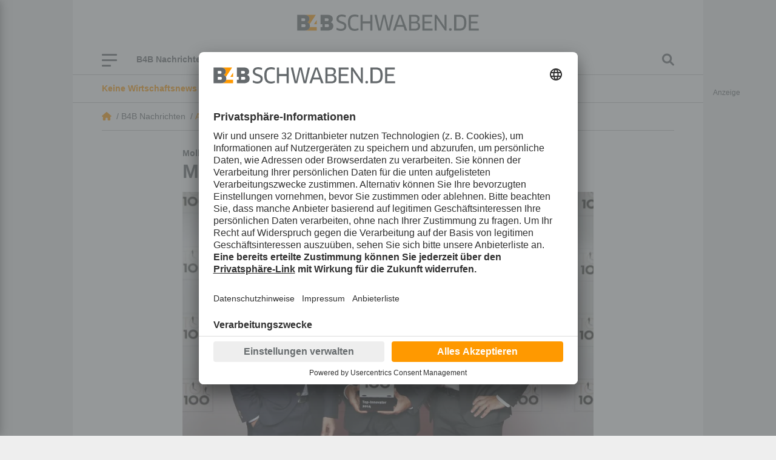

--- FILE ---
content_type: text/html; charset=utf-8
request_url: https://www.b4bschwaben.de/b4b-nachrichten/augsburg_artikel,-molkerei-gropper-ist-top-innovator-_arid,138122.html
body_size: 25627
content:
<!DOCTYPE html><html id="nach-oben" lang="de"><head><title>Molkerei Gropper ist Top Innovator - b4bschwaben.de</title><link href="https://www.b4bschwaben.de/b4b-nachrichten/augsburg_artikel,-molkerei-gropper-ist-top-innovator-_arid,138122.html" rel="canonical"><meta encoding="text/html; charset=utf-8" http-equiv="Content-Type"><meta content="width=device-width, initial-scale=1" name="viewport"><meta content="no-cache" name="pragma"><meta content="no-store, no-cache, must-revalidate, post-check=0, pre-check=0, proxy-revalidate" name="cache-control"><meta content="redFACT7 CMS, powered by www.newsfactory.de" name="generator"><meta content="#ff9900" name="theme-color"><meta content="width=device-width,minimum-scale=1" name="viewport"><meta content="&amp;lt;p&amp;gt;Der Handelsmarkenspezialist Gropper erh&amp;auml;lt f&amp;uuml;r herausragende innovative Leistungen erneut das G&amp;uuml;tesiegel &amp;quot;Top 100&amp;quot; und z&amp;auml;hlt damit zu den Top-Innovatoren des deutschen Mittelstands. Bereits 2012 wurde die Molkerei f&amp;uuml;r ihren Ideenreichtum geehrt, nun hat das Unternehmen bewiesen, dass man sich im bayerischen Bissingen nicht auf seinen Lorbeeren ausruht.&amp;nbsp;&amp;lt;/p&amp;gt;" name="description"><meta content="" name="news_keywords"><meta content="" name="keywords"><meta content="&amp;lt;p&amp;gt;Der Handelsmarkenspezialist Gropper erh&amp;auml;lt f&amp;uuml;r herausragende innovative Leistungen erneut das G&amp;uuml;tesiegel &amp;quot;Top 100&amp;quot; und z&amp;auml;hlt damit zu den Top-Innovatoren des deutschen Mittelstands. Bereits 2012 wurde die Molkerei f&amp;uuml;r ihren Ideenreichtum geehrt, nun hat das Unternehmen bewiesen, dass man sich im bayerischen Bissingen nicht auf seinen Lorbeeren ausruht.&amp;nbsp;&amp;lt;/p&amp;gt;" name="og:description"><meta content="Molkerei Gropper ist Top Innovator - b4bschwaben.de" name="og:title"><meta content="B4B Schwaben" name="og:site_name"><meta content="https://www.b4bschwaben.de/b4b-nachrichten/augsburg_artikel,-molkerei-gropper-ist-top-innovator-_arid,138122.html" name="og:url"><meta content="https://www.b4bschwaben.de/cms_media/module_img/346/173128_1_opengraph_mirco-bastiani-top-100-mentor-ranga-yogeshwar-und-christian-oppitz-bei-der-top-100-verleihung-in-essen-foto-molkerei-gropper.png" name="og:image"><meta content="summary" name="twitter:card"><meta content="@b4bschwaben" name="twitter:site"><meta content="Molkerei Gropper ist Top Innovator - b4bschwaben.de" name="twitter:title"><meta content="&amp;lt;p&amp;gt;Der Handelsmarkenspezialist Gropper erh&amp;auml;lt f&amp;uuml;r herausragende innovative Leistungen erneut das G&amp;uuml;tesiegel &amp;quot;Top 100&amp;quot; und z&amp;auml;hlt damit zu den Top-Innovatoren des deutschen Mittelstands. Bereits 2012 wurde die Molkerei f&amp;uuml;r ihren Ideenreichtum geehrt, nun hat das Unternehmen bewiesen, dass man sich im bayerischen Bissingen nicht auf seinen Lorbeeren ausruht.&amp;nbsp;&amp;lt;/p&amp;gt;" name="twitter:description"><meta content="https://www.b4bschwaben.de/b4b-nachrichten/augsburg_artikel,-molkerei-gropper-ist-top-innovator-_arid,138122.html" name="twitter:url"><meta content="https://www.b4bschwaben.de/cms_media/module_img/346/173128_1_opengraph_mirco-bastiani-top-100-mentor-ranga-yogeshwar-und-christian-oppitz-bei-der-top-100-verleihung-in-essen-foto-molkerei-gropper.png" name="twitter:image"><link href="/pu_b4b_22/build/style.5e61ba18.css" rel="stylesheet"><script defer src="/pu_b4b_22/build/app.345439e5.js"></script><link href="//app.usercentrics.eu" rel="preconnect"><link href="//api.usercentrics.eu" rel="preconnect"><link as="script" href="//app.usercentrics.eu/browser-ui/latest/loader.js" rel="preload"><link href="//privacy-proxy.usercentrics.eu" rel="preconnect"><link as="script" href="//privacy-proxy.usercentrics.eu/latest/uc-block.bundle.js" rel="preload"><script async data-settings-id="VE-ZFwAM2" id="usercentrics-cmp" src="https://app.usercentrics.eu/browser-ui/latest/loader.js"></script><meta data-privacy-proxy-server="https://privacy-proxy-server.usercentrics.eu"><script src="https://privacy-proxy.usercentrics.eu/latest/uc-block.bundle.js"></script><script data-usercentrics="Matomo" type="text/plain">//deactivate blocking for Matomo self-hosted since usercentrics falsely registers the Matomo-script as that.
 uc.deactivateBlocking([
 'u6fxocwTs' //Matomo (self-hosted)
 ]);

 var _paq = window._paq = window._paq || [];
 /* tracker methods like "setCustomDimension" should be called before "trackPageView" */
 _paq.push(['trackPageView']);
 _paq.push(['enableLinkTracking']);
 (function() {
 var u="https://vmm.matomo.cloud/";
 _paq.push(['setTrackerUrl', u+'matomo.php']);
 _paq.push(['setSiteId', '3']);
 var d=document, g=d.createElement('script'), s=d.getElementsByTagName('script')[0];
 g.async=true; g.src='//cdn.matomo.cloud/vmm.matomo.cloud/matomo.js'; s.parentNode.insertBefore(g,s);
 })();</script><script data-usercentrics="Matomo" type="text/plain">var _mtm = window._mtm = window._mtm || [];
 _mtm.push({'mtm.startTime': (new Date().getTime()), 'event': 'mtm.Start'});
 var d=document, g=d.createElement('script'), s=d.getElementsByTagName('script')[0];
 g.async=true; g.src='https://cdn.matomo.cloud/lehremachtkarriere.matomo.cloud/container_IvuBopgW.js'; s.parentNode.insertBefore(g,s);</script><link as="script" href="//data-7b705d0b93.b4bschwaben.de/iomm/latest/manager/base/es6/bundle.js" id="IOMmBundle" rel="preload"><link as="script" href="//data-7b705d0b93.b4bschwaben.de/iomm/latest/bootstrap/loader.js" rel="preload"><script src="//data-7b705d0b93.b4bschwaben.de/iomm/latest/bootstrap/loader.js"></script><script>window._vmm_pageSettings = window._vmm_pageSettings || {
 typekit: {
 tag: false,
 kitId: 'xhu5srq',
 scriptTimeout: 3000,
 }
 }

 function addAdobeTypekitTag(kitId, scriptTimeout, callback) {
 const tagScript = document.createElement('script');
 tagScript.src = "https://use.typekit.net/" + kitId + ".js";
 tagScript.type = "text/javascript";
 tagScript.async = true;
 var completeFlag = false;
 var htmlTag = document.documentElement;
 var timeout = setTimeout(function() {
 htmlTag.className = htmlTag.className.replace(/\bwf-loading\b/g, "") + " wf-inactive";
 }, scriptTimeout);
 tagScript.onload = tagScript.onreadystatechange = function() {
 var s = this.readyState;
 if(!completeFlag && (s === undefined || s === "complete" || s === "loaded")) {
 clearTimeout(timeout);
 completeFlag = true;
 callback();
 }
 };
 htmlTag.className += " wf-loading";
 document.head.appendChild(tagScript);
 }</script><script data-usercentrics="Adobe Typekit" type="text/plain">if(!window._vmm_pageSettings.typekit.tag) {
 addAdobeTypekitTag(
 window._vmm_pageSettings.typekit.kitId,
 window._vmm_pageSettings.typekit.scriptTimeout,
 function() {
 try {
 Typekit.load({
 kitId: window._vmm_pageSettings.typekit.kitId,
 scriptTimeout: window._vmm_pageSettings.typekit.scriptTimeout,
 async: true
 })
 } catch (e) {}
 });
 window._vmm_pageSettings.typekit.tag = true;
 }</script><link href="/manifest.json" rel="manifest"><meta content="yes" name="mobile-web-app-capable"><meta content="yes" name="apple-mobile-web-app-capable"><link href="/pu_b4b_22/images/B4B_App_Icon_192x192.png" rel="apple-touch-icon"><script>if ('serviceWorker' in navigator) {
 navigator.serviceWorker.register('/service-worker.js');
 }</script><script>const FORCETWOCLICK = false;
 const NFYEMBED = {
 'publicationFolderName': 'pu_b4b_22',
 'publicationId': 103,
 'facebookAppId': '582038249550789'
 };</script><script async src="/cms_minify/103/javascript/javascript_1759994802.js"></script><script data-usercentrics="Google Ad Manager" type="text/plain">/* */
    var _sCDN = document.createElement('script');
    _sCDN.setAttribute('src', 'https://cdn.stroeerdigitalgroup.de/metatag/live/OMS_augsburger_allgemeine/metaTag.min.js');
    _sCDN.setAttribute('async', 'async');
    _sCDN.addEventListener('load', function() {
     var _s = document.createElement('script');
     _s.setAttribute('src', 'https://cdn.stroeerdigitalgroup.de/metatag/live/OMS_augsburger_allgemeine/metaTag.min.js');
     _s.setAttribute('async', 'async');
     _s.addEventListener('load', function() {
      var xhr = new XMLHttpRequest();
      xhr.open("GET", "/pu_all/ajax/pkg-ads-stroeer.php", true);
      xhr.onload = function (e) {
       if (typeof(xhr.responseText) != "undefined" && xhr.responseText != "") {
        var stroeerXHR = JSON.parse(xhr.responseText);

        SDG.Publisher.addKeyValue('pagetype', '');
        SDG.Publisher.addKeyValue('usersegment', '');
        SDG.Publisher.addKeyValue('gallery', 'false');
        SDG.Publisher.addKeyValue('login-status', stroeerXHR.isLoggedIn);

        SDG.Publisher.setZone('b4b_homepage');

        SDG.Publisher.registerSlot('banner', 'oms_gpt_banner').load();SDG.Publisher.registerSlot('billboard2', 'oms_gpt_billboard2').load();SDG.Publisher.registerSlot('rectangle', 'oms_gpt_rectangle').load();SDG.Publisher.registerSlot('rectangle2', 'oms_gpt_rectangle2').load();SDG.Publisher.registerSlot('rectangle3', 'oms_gpt_rectangle3').load();SDG.Publisher.registerSlot('rectangle4', 'oms_gpt_rectangle4').load();SDG.Publisher.registerSlot('rectangle5', 'oms_gpt_rectangle5').load();SDG.Publisher.registerSlot('sky', 'oms_gpt_sky').load();SDG.Publisher.registerSlot('topmobile', 'oms_gpt_topmobile').load();SDG.Publisher.registerSlot('topmobile2', 'oms_gpt_topmobile2').load();SDG.Publisher.registerSlot('topmobile3', 'oms_gpt_topmobile3').load();SDG.Publisher.registerSlot('topmobile4', 'oms_gpt_topmobile4').load();SDG.Publisher.registerSlot('topmobile6', 'oms_gpt_topmobile6').load();SDG.Publisher.registerSlot('topmobile7', 'oms_gpt_topmobile7').load();SDG.Publisher.registerSlot('topmobile8', 'oms_gpt_topmobile8').load();SDG.Publisher.registerSlot('stickyfooter', 'oms_gpt_stickyfooter').load();

        SDG.Publisher.finalizeSlots();
       }
      };
      xhr.send();
     });
     document.head.appendChild(_s);
    });
    document.head.appendChild(_sCDN);
   /* */</script>
<body><div class="container d-none nfy-pwa p-3"><div class="align-items-center gx-3 row"><div class="col-1 text-center"><i class="fa-solid fa-x"></i></div><div class="col-2 text-center"><img alt="B4B Schwaben" class="img-fluid" src="/pu_b4b_22/images/B4B_Teilen.gif"></div><div class="col-9 col-md-9"><p class="m-0"><span class="nfy-pwa-title"><strong>Holen Sie sich B4BSCHWABEN.de auf Ihr Smartphone.</strong></span><br> Klicken Sie auf das Symbol zum <strong>&bdquo;Teilen&rdquo;</strong> in der Toolbar von Safari. Finden Sie die Option <strong>&bdquo;Zum Home-Bildschirm&rdquo;</strong>. Mit einem Klick auf <strong>&bdquo;Hinzufügen&rdquo;</strong> ist die Installation abgeschlossen! Schon ist die Website als App auf Ihrem iOS-Gerät installiert. </div></div></div><script data-usercentrics="Infonline / anonymes zensusverfahren" type="text/plain">/*<![CDATA[*/
 let viewportWidth = window.innerWidth || document.documentElement.clientWidth
 let siteIdentifier = (viewportWidth < 560) ? 'mobb4bwi' : 'b4bwirt';

 IOMm('configure', { st: siteIdentifier, dn: 'data-7b705d0b93.b4bschwaben.de', mh:5 });
 IOMm('pageview', { cp: 'b4bnachrichten' });
 /*]]>*/</script><div id="nfy-head"><div class="d-none d-print-block justify-content-center pt-3"><img class="col-12" height="27" src="/pu_b4b_22/build/images/B4BSCHWABEN_DE_rgb.svg" width="300"></div><div id="nfy-menu-header"><div class="container p-0 position-relative"><div class="d-lg-flex d-none justify-content-center p-4"><a href="/"><img alt="B4B Schwaben" class="col-12" height="27" src="/pu_b4b_22/build/images/B4BSCHWABEN_DE_rgb.svg" width="300"></a></div><div class="container d-flex nfy-header-bars p-0"><div class="d-flex nfy-header-bars-inner p-3 px-lg-5 py-lg-0"><div class="align-items-center d-flex justify-content-start"><div class="d-flex flex-wrap position-relative" id="nfy-toggle-navi"><span class="nfy-b4b-burger-item">&nbsp;</span><span class="nfy-b4b-burger-item">&nbsp;</span><span class="nfy-b4b-burger-item">&nbsp;</span></div><aside class="d-lg-flex d-none"><div class="d-lg-flex d-none nfy-short-menu"><div class="nfy-short-menu-item"><a data-controller="nfy-toggle" data-nfy-toggle-element-id-value="#nfyShortMenuDropdown1152" data-nfy-toggle-toggle-class-value="d-none">B4B Nachrichten <span class="fa-angle-down fa-solid"></span></a><ul class="d-none nfy-short-menu-dropdown px-0 py-3" id="nfyShortMenuDropdown1152"><li class="nfy-short-menu-dropdown-item"><a class="px-4 py-2" href="/b4b-nachrichten/augsburg.html">Augsburg</a>
<li class="nfy-short-menu-dropdown-item"><a class="px-4 py-2" href="/b4b-nachrichten/aichach-friedberg.html">Aichach-Friedberg</a>
<li class="nfy-short-menu-dropdown-item"><a class="px-4 py-2" href="/b4b-nachrichten/donau-ries.html">Donau-Ries</a>
<li class="nfy-short-menu-dropdown-item"><a class="px-4 py-2" href="/b4b-nachrichten/dillingen.html">Dillingen</a>
<li class="nfy-short-menu-dropdown-item"><a class="px-4 py-2" href="/b4b-nachrichten/guenzburg.html">Günzburg</a>
<li class="nfy-short-menu-dropdown-item"><a class="px-4 py-2" href="/b4b-nachrichten/kaufbeuren-ostallgaeu.html">Kaufbeuren / Ostallgäu</a>
<li class="nfy-short-menu-dropdown-item"><a class="px-4 py-2" href="/b4b-nachrichten/kempten-oberallgaeu.html">Kempten / Oberallgäu</a>
<li class="nfy-short-menu-dropdown-item"><a class="px-4 py-2" href="/b4b-nachrichten/lindau-bodenseeregion.html">Lindau / Bodenseeregion</a>
<li class="nfy-short-menu-dropdown-item"><a class="px-4 py-2" href="/b4b-nachrichten/memmingen-unterallgaeu.html">Memmingen / Unterallgäu</a>
<li class="nfy-short-menu-dropdown-item"><a class="px-4 py-2" href="/b4b-nachrichten/ulm-neu-ulm.html">Neu-Ulm / Ulm</a>
</ul></div>
<div class="nfy-short-menu-item"><a href="/service/branchenbuch.html">Branchenbuch</a></div>
<div class="nfy-short-menu-item"><a href="/themen/beraterpool.html">Beraterpool</a></div>
<div class="nfy-short-menu-item"><a href="/themen/b4bpodcast.html">B4B Podcast</a></div>
<div class="nfy-short-menu-item"><a href="/themen/exklusiv.html">Exklusiv</a></div>
<div class="nfy-short-menu-item"><a href="/service/newsletter.html">Newsletter</a></div>
</div><div class="d-flex d-lg-none nfy-short-menu px-3 py-2"><div class="nfy-short-menu-item"><a data-controller="nfy-toggle" data-nfy-toggle-element-id-value="#nfyShortMenuDropdown1152" data-nfy-toggle-toggle-class-value="d-none">B4B Nachrichten <span class="fa-angle-down fa-solid"></span></a><ul class="d-none nfy-short-menu-dropdown px-0 py-3" id="nfyShortMenuDropdown1152"><li class="nfy-short-menu-dropdown-item"><a class="px-4 py-2" href="/b4b-nachrichten/augsburg.html">Augsburg</a>
<li class="nfy-short-menu-dropdown-item"><a class="px-4 py-2" href="/b4b-nachrichten/aichach-friedberg.html">Aichach-Friedberg</a>
<li class="nfy-short-menu-dropdown-item"><a class="px-4 py-2" href="/b4b-nachrichten/donau-ries.html">Donau-Ries</a>
<li class="nfy-short-menu-dropdown-item"><a class="px-4 py-2" href="/b4b-nachrichten/dillingen.html">Dillingen</a>
<li class="nfy-short-menu-dropdown-item"><a class="px-4 py-2" href="/b4b-nachrichten/guenzburg.html">Günzburg</a>
<li class="nfy-short-menu-dropdown-item"><a class="px-4 py-2" href="/b4b-nachrichten/kaufbeuren-ostallgaeu.html">Kaufbeuren / Ostallgäu</a>
<li class="nfy-short-menu-dropdown-item"><a class="px-4 py-2" href="/b4b-nachrichten/kempten-oberallgaeu.html">Kempten / Oberallgäu</a>
<li class="nfy-short-menu-dropdown-item"><a class="px-4 py-2" href="/b4b-nachrichten/lindau-bodenseeregion.html">Lindau / Bodenseeregion</a>
<li class="nfy-short-menu-dropdown-item"><a class="px-4 py-2" href="/b4b-nachrichten/memmingen-unterallgaeu.html">Memmingen / Unterallgäu</a>
<li class="nfy-short-menu-dropdown-item"><a class="px-4 py-2" href="/b4b-nachrichten/ulm-neu-ulm.html">Neu-Ulm / Ulm</a>
</ul></div>
<div class="nfy-short-menu-item"><a href="/service/branchenbuch.html">Branchenbuch</a></div>
<div class="nfy-short-menu-item"><a href="/themen/beraterpool.html">Beraterpool</a></div>
<div class="nfy-short-menu-item"><a href="/themen/b4bpodcast.html">B4B Podcast</a></div>
<div class="nfy-short-menu-item"><a href="/themen/exklusiv.html">Exklusiv</a></div>
<div class="nfy-short-menu-item"><a href="/service/newsletter.html">Newsletter</a></div>
</div>
</aside></div><a class="d-inline d-lg-none nfy-navi-b4b-logo" href="/"><img height="27" src="/pu_b4b_22/build/images/B4BSCHWABEN_DE_rgb.svg" width="300"></a><div class="align-items-center d-flex nfy-search"><i class="fa-magnifying-glass fas" data-controller="nfy-toggle" data-nfy-toggle-element-id-value="#nfyNaviSearch"></i></div></div><aside class="d-lg-none"><div class="d-lg-flex d-none nfy-short-menu"><div class="nfy-short-menu-item"><a data-controller="nfy-toggle" data-nfy-toggle-element-id-value="#nfyShortMenuDropdown1152" data-nfy-toggle-toggle-class-value="d-none">B4B Nachrichten <span class="fa-angle-down fa-solid"></span></a><ul class="d-none nfy-short-menu-dropdown px-0 py-3" id="nfyShortMenuDropdown1152"><li class="nfy-short-menu-dropdown-item"><a class="px-4 py-2" href="/b4b-nachrichten/augsburg.html">Augsburg</a>
<li class="nfy-short-menu-dropdown-item"><a class="px-4 py-2" href="/b4b-nachrichten/aichach-friedberg.html">Aichach-Friedberg</a>
<li class="nfy-short-menu-dropdown-item"><a class="px-4 py-2" href="/b4b-nachrichten/donau-ries.html">Donau-Ries</a>
<li class="nfy-short-menu-dropdown-item"><a class="px-4 py-2" href="/b4b-nachrichten/dillingen.html">Dillingen</a>
<li class="nfy-short-menu-dropdown-item"><a class="px-4 py-2" href="/b4b-nachrichten/guenzburg.html">Günzburg</a>
<li class="nfy-short-menu-dropdown-item"><a class="px-4 py-2" href="/b4b-nachrichten/kaufbeuren-ostallgaeu.html">Kaufbeuren / Ostallgäu</a>
<li class="nfy-short-menu-dropdown-item"><a class="px-4 py-2" href="/b4b-nachrichten/kempten-oberallgaeu.html">Kempten / Oberallgäu</a>
<li class="nfy-short-menu-dropdown-item"><a class="px-4 py-2" href="/b4b-nachrichten/lindau-bodenseeregion.html">Lindau / Bodenseeregion</a>
<li class="nfy-short-menu-dropdown-item"><a class="px-4 py-2" href="/b4b-nachrichten/memmingen-unterallgaeu.html">Memmingen / Unterallgäu</a>
<li class="nfy-short-menu-dropdown-item"><a class="px-4 py-2" href="/b4b-nachrichten/ulm-neu-ulm.html">Neu-Ulm / Ulm</a>
</ul></div>
<div class="nfy-short-menu-item"><a href="/service/branchenbuch.html">Branchenbuch</a></div>
<div class="nfy-short-menu-item"><a href="/themen/beraterpool.html">Beraterpool</a></div>
<div class="nfy-short-menu-item"><a href="/themen/b4bpodcast.html">B4B Podcast</a></div>
<div class="nfy-short-menu-item"><a href="/themen/exklusiv.html">Exklusiv</a></div>
<div class="nfy-short-menu-item"><a href="/service/newsletter.html">Newsletter</a></div>
</div><div class="d-flex d-lg-none nfy-short-menu px-3 py-2"><div class="nfy-short-menu-item"><a data-controller="nfy-toggle" data-nfy-toggle-element-id-value="#nfyShortMenuDropdown1152" data-nfy-toggle-toggle-class-value="d-none">B4B Nachrichten <span class="fa-angle-down fa-solid"></span></a><ul class="d-none nfy-short-menu-dropdown px-0 py-3" id="nfyShortMenuDropdown1152"><li class="nfy-short-menu-dropdown-item"><a class="px-4 py-2" href="/b4b-nachrichten/augsburg.html">Augsburg</a>
<li class="nfy-short-menu-dropdown-item"><a class="px-4 py-2" href="/b4b-nachrichten/aichach-friedberg.html">Aichach-Friedberg</a>
<li class="nfy-short-menu-dropdown-item"><a class="px-4 py-2" href="/b4b-nachrichten/donau-ries.html">Donau-Ries</a>
<li class="nfy-short-menu-dropdown-item"><a class="px-4 py-2" href="/b4b-nachrichten/dillingen.html">Dillingen</a>
<li class="nfy-short-menu-dropdown-item"><a class="px-4 py-2" href="/b4b-nachrichten/guenzburg.html">Günzburg</a>
<li class="nfy-short-menu-dropdown-item"><a class="px-4 py-2" href="/b4b-nachrichten/kaufbeuren-ostallgaeu.html">Kaufbeuren / Ostallgäu</a>
<li class="nfy-short-menu-dropdown-item"><a class="px-4 py-2" href="/b4b-nachrichten/kempten-oberallgaeu.html">Kempten / Oberallgäu</a>
<li class="nfy-short-menu-dropdown-item"><a class="px-4 py-2" href="/b4b-nachrichten/lindau-bodenseeregion.html">Lindau / Bodenseeregion</a>
<li class="nfy-short-menu-dropdown-item"><a class="px-4 py-2" href="/b4b-nachrichten/memmingen-unterallgaeu.html">Memmingen / Unterallgäu</a>
<li class="nfy-short-menu-dropdown-item"><a class="px-4 py-2" href="/b4b-nachrichten/ulm-neu-ulm.html">Neu-Ulm / Ulm</a>
</ul></div>
<div class="nfy-short-menu-item"><a href="/service/branchenbuch.html">Branchenbuch</a></div>
<div class="nfy-short-menu-item"><a href="/themen/beraterpool.html">Beraterpool</a></div>
<div class="nfy-short-menu-item"><a href="/themen/b4bpodcast.html">B4B Podcast</a></div>
<div class="nfy-short-menu-item"><a href="/themen/exklusiv.html">Exklusiv</a></div>
<div class="nfy-short-menu-item"><a href="/service/newsletter.html">Newsletter</a></div>
</div>
</aside><nav id="nfy-main-menu"><ul aria-labelledby="main-menu"><li class="d-none d-sm-flex" id="nfy-close-menu"><a class="mm-listitem__text" id="nfy-close-menu">Menü schließen</a><a class="mm-btn mm-btn_next mm-listitem__btn"><span class="mm-sronly">Menü schließen</span></a><li><a>B4B Nachrichten</a><ul><li><a href="/b4b-nachrichten/augsburg.html">Augsburg</a><li><a href="/b4b-nachrichten/aichach-friedberg.html">Aichach-Friedberg</a><li><a href="/b4b-nachrichten/donau-ries.html">Donau-Ries</a><li><a href="/b4b-nachrichten/dillingen.html">Dillingen</a><li><a href="/b4b-nachrichten/guenzburg.html">Günzburg</a><li><a href="/b4b-nachrichten/kaufbeuren-ostallgaeu.html">Kaufbeuren / Ostallgäu</a><li><a href="/b4b-nachrichten/kempten-oberallgaeu.html">Kempten / Oberallgäu</a><li><a href="/b4b-nachrichten/lindau-bodenseeregion.html">Lindau / Bodenseeregion</a><li><a href="/b4b-nachrichten/memmingen-unterallgaeu.html">Memmingen / Unterallgäu</a><li><a href="/b4b-nachrichten/ulm-neu-ulm.html">Neu-Ulm / Ulm</a></ul><li><a>Themen</a><ul><li><a href="/themen/exklusiv.html">Exklusiv</a><li><a href="/themen/top-firmen.html">TOPFIRMEN</a><li><a href="/themen/b4bpodcast.html">B4B Podcast</a><li><a href="/themen/nachhaltigkeit.html">Nachhaltigkeit</a><li><a href="/themen/beraterpool.html">Beraterpool</a><li><a href="/themen/101-koepfe.html">101 Köpfe</a></ul><li><a href="/b4btv.html">B4B TV</a><li><a href="/bilder.html">Bilder</a><li><a>Service</a><ul><li><a href="/service/branchenbuch.html">Branchenbuch</a><li><a href="/service/kontakt.html">Über uns – Kontakt</a><li><a href="/service/impressum.html">Impressum</a><li><a href="/service/datenschutz.html">Datenschutz</a><li><a href="/service/agb.html">AGB</a><li><a href="/service/karriere.html">Karriere</a><li><a href="/service/gewinnspiel.html">Gewinnspiel</a><li><a href="/service/mediadaten.html">Mediadaten</a><li><a href="/service/kiosk-app.html">Kiosk-App</a><li><a href="/service/newsletter.html">Newsletter</a><li><a href="/service/magazinbestellung.html">Magazinbestellung</a><li><a href="/service/verlagsveroeffentlichungen.html">Verlagsveröffentlichungen</a><li><a href="/service/aktion.html">Aktion</a></ul></ul></nav></div><div class="d-none" id="nfyNaviSearch"><form action="/suche.html" method="post"><div class="form-group"><label for="nfySearchValue">Suchbegriff</label><input class="form-control" id="nfySearchValue" name="cosearch" placeholder="Suchbegriff" type="text"></div><div class="form-group"><label for="nfySearchFrom">Von</label><input class="form-control" data-controller="flatpickr" data-flatpickr-alt-format="d.m.Y" data-flatpickr-alt-input="true" data-flatpickr-date-format="Y-m-d" data-flatpickr-max-date="2026-01-08" id="nfySearchFrom" name="dateFrom" placeholder="Von" type="text"></div><div class="form-group"><label for="nfySearchTo">Bis</label><input class="form-control" data-controller="flatpickr" data-flatpickr-alt-format="d.m.Y" data-flatpickr-alt-input="true" data-flatpickr-date-formatt="Y-m-d" data-flatpickr-max-date="2026-01-08" id="nfySearchTo" name="dateTo" placeholder="Bis" type="text"></div><div class="form-group"><label for="nfySearchOrder">Sortierung</label><select class="form-control" id="nfySearchOrder" name="cosort" type="text"><option value="modDesc"> Aktualität, neueste zuerst <option value="relevancyDesc"> Relevanz, relevanteste zuerst </select></div><button class="btn btn-secondary mt-4" type="submit"> Suchen </button></form></div></div></div></div><div id="nfy-page"><div class="container"><div class="carousel mx-n9 nfy-newsticker px-lg-5 py-9 slide" data-controller="nfy-carousel" data-interval="5000" data-ride="carousel"><div class="carousel-inner px-3 px-lg-0"><div class="active carousel-item"><a href=""><div><span class="text-primary"><strong>Keine Wirtschaftsnews mehr verpassen!:</strong></span><span>Gleich kostenfrei anmelden</span></div></a>
</div><div class="carousel-item"><a href=""><div><span class="text-primary"><strong>Wir haben die Antwort:</strong></span><span>Stellen Sie Ihre Frage an unseren B4BSCHWABEN.de-Beraterpool, kostenfrei und anonym</span></div></a>
</div></div></div>
<div class="mx-lg-n9 nfy-breadcrumb-wrapper px-lg-5"><div class="nfy-breadcrumb py-9"><div class="nfy-breadcrumb-item-home"><a class="fa-house fa-solid" href="/"></a> &nbsp;/&nbsp; </div><div class="nfy-breadcrumb-item">B4B Nachrichten &nbsp;/&nbsp; </div><div class="nfy-breadcrumb-item"><a href="/b4b-nachrichten/augsburg.html">Augsburg</a> &nbsp;/&nbsp; </div><div class="nfy-breadcrumb-item">Molkerei Gropper ist Top Innovator</div></div></div><aside class="ad skyscraper sticky"><div id="oms_gpt_sky"></div>
</aside>
<script type="application/ld+json">{"@context":"http://schema.org","@type":"NewsArticle","url":"https://www.b4bschwaben.de/b4b-nachrichten/augsburg_artikel,-molkerei-gropper-ist-top-innovator-_arid,138122.html","mainEntityOfPage":"https://www.b4bschwaben.de/b4b-nachrichten/augsburg_artikel,-molkerei-gropper-ist-top-innovator-_arid,138122.html","headline":"Molkerei Gropper ist Top Innovator","publisher":{"@type":"Organization","name":"B4B Schwaben","url":"https://www.b4bschwaben.de","logo":"https://www.b4bschwaben.de/pu_b4b_22/build/images/B4BSCHWABEN_DE_rgb.svg"},"datePublished":"2014-07-01T06:00:00+02:00","image":[""],"dateModified":"2015-06-02T14:53:33+02:00"}</script><div class="col-12 col-lg-8 container mt-4 nfy-article-detail-section p-0"><span class="fw-bold nfy-subhead">Molkerei Gropper GmbH & Co. KG</span><h1 class="h2 mb-3">Molkerei Gropper ist Top Innovator</h1><picture class="nfy-article-image"><source media="(min-width: 1200px)" srcset="/cms_media/module_img/346/173128_1_detailxl_mirco-bastiani-top-100-mentor-ranga-yogeshwar-und-christian-oppitz-bei-der-top-100-verleihung-in-essen-foto-molkerei-gropper.webp 1x, /cms_media/module_img/346/173128_1_detailxl2x_mirco-bastiani-top-100-mentor-ranga-yogeshwar-und-christian-oppitz-bei-der-top-100-verleihung-in-essen-foto-molkerei-gropper.webp 2x" type="image/webp"><source media="(min-width: 992px)" srcset="/cms_media/module_img/346/173128_1_detaillg_mirco-bastiani-top-100-mentor-ranga-yogeshwar-und-christian-oppitz-bei-der-top-100-verleihung-in-essen-foto-molkerei-gropper.webp 1x, /cms_media/module_img/346/173128_1_detaillg2x_mirco-bastiani-top-100-mentor-ranga-yogeshwar-und-christian-oppitz-bei-der-top-100-verleihung-in-essen-foto-molkerei-gropper.webp 2x" type="image/webp"><source media="(min-width: 768px)" srcset="/cms_media/module_img/346/173128_1_detailmd_mirco-bastiani-top-100-mentor-ranga-yogeshwar-und-christian-oppitz-bei-der-top-100-verleihung-in-essen-foto-molkerei-gropper.webp 1x, /cms_media/module_img/346/173128_1_detailmd2x_mirco-bastiani-top-100-mentor-ranga-yogeshwar-und-christian-oppitz-bei-der-top-100-verleihung-in-essen-foto-molkerei-gropper.webp 2x" type="image/webp"><source media="(min-width: 576px)" srcset="/cms_media/module_img/346/173128_1_detailsm_mirco-bastiani-top-100-mentor-ranga-yogeshwar-und-christian-oppitz-bei-der-top-100-verleihung-in-essen-foto-molkerei-gropper.webp 1x, /cms_media/module_img/346/173128_1_detailsm2x_mirco-bastiani-top-100-mentor-ranga-yogeshwar-und-christian-oppitz-bei-der-top-100-verleihung-in-essen-foto-molkerei-gropper.webp 2x" type="image/webp"><source srcset="/cms_media/module_img/346/173128_1_detail_mirco-bastiani-top-100-mentor-ranga-yogeshwar-und-christian-oppitz-bei-der-top-100-verleihung-in-essen-foto-molkerei-gropper.webp 1x, /cms_media/module_img/346/173128_1_detail2x_mirco-bastiani-top-100-mentor-ranga-yogeshwar-und-christian-oppitz-bei-der-top-100-verleihung-in-essen-foto-molkerei-gropper.webp 2x" type="image/webp"><source media="(min-width: 1200px)" srcset="/cms_media/module_img/346/173128_1_detailxl_mirco-bastiani-top-100-mentor-ranga-yogeshwar-und-christian-oppitz-bei-der-top-100-verleihung-in-essen-foto-molkerei-gropper.png 1x, /cms_media/module_img/346/173128_1_detailxl2x_mirco-bastiani-top-100-mentor-ranga-yogeshwar-und-christian-oppitz-bei-der-top-100-verleihung-in-essen-foto-molkerei-gropper.png 2x"><source media="(min-width: 992px)" srcset="/cms_media/module_img/346/173128_1_detaillg_mirco-bastiani-top-100-mentor-ranga-yogeshwar-und-christian-oppitz-bei-der-top-100-verleihung-in-essen-foto-molkerei-gropper.png 1x, /cms_media/module_img/346/173128_1_detaillg2x_mirco-bastiani-top-100-mentor-ranga-yogeshwar-und-christian-oppitz-bei-der-top-100-verleihung-in-essen-foto-molkerei-gropper.png 2x"><source media="(min-width: 768px)" srcset="/cms_media/module_img/346/173128_1_detailmd_mirco-bastiani-top-100-mentor-ranga-yogeshwar-und-christian-oppitz-bei-der-top-100-verleihung-in-essen-foto-molkerei-gropper.png 1x, /cms_media/module_img/346/173128_1_detailmd2x_mirco-bastiani-top-100-mentor-ranga-yogeshwar-und-christian-oppitz-bei-der-top-100-verleihung-in-essen-foto-molkerei-gropper.png 2x"><source media="(min-width: 576px)" srcset="/cms_media/module_img/346/173128_1_detailsm_mirco-bastiani-top-100-mentor-ranga-yogeshwar-und-christian-oppitz-bei-der-top-100-verleihung-in-essen-foto-molkerei-gropper.png 1x, /cms_media/module_img/346/173128_1_detailsm2x_mirco-bastiani-top-100-mentor-ranga-yogeshwar-und-christian-oppitz-bei-der-top-100-verleihung-in-essen-foto-molkerei-gropper.png 2x"><source srcset="/cms_media/module_img/346/173128_1_detail_mirco-bastiani-top-100-mentor-ranga-yogeshwar-und-christian-oppitz-bei-der-top-100-verleihung-in-essen-foto-molkerei-gropper.png 1x, /cms_media/module_img/346/173128_1_detail2x_mirco-bastiani-top-100-mentor-ranga-yogeshwar-und-christian-oppitz-bei-der-top-100-verleihung-in-essen-foto-molkerei-gropper.png 2x"><img alt="Mirco Bastiani, „Top 100“-Mentor Ranga Yogeshwar und Christian Oppitz bei der Top 100 Verleihung in Essen. Foto: Molkerei Groppe" height="384" src="/cms_media/module_img/346/173128_1_org_mirco-bastiani-top-100-mentor-ranga-yogeshwar-und-christian-oppitz-bei-der-top-100-verleihung-in-essen-foto-molkerei-gropper.png" width="576">
</picture><div class="nfy-article-image-text pt-2"> Mirco Bastiani, „Top 100“-Mentor Ranga Yogeshwar und Christian Oppitz bei der Top 100 Verleihung in Essen. Foto: Molkerei Groppe </div><div class="align-items-center nfy-author-line row"><div class="col-10 col-lg-6 m-0 p-0"><span class="nfy-author-date"><div class="nfy-article-date-section"> 1. Juli 2014 | 06:00 Uhr </div></span></div><div class="col-2 d-flex d-lg-none d-print-none justify-content-end nfy-share-btn-wrapper px-0"><a data-bs-target="#nfy-share-overlay" data-bs-toggle="modal"><span class="fa-share-nodes fa-solid"></span></a><div aria-hidden="true" aria-labelledby="nfy-share-overlay" class="fade modal" id="nfy-share-overlay" tabindex="-1"><button aria-label="Close" class="btn-close btn-close-white h2 m-0 p-3 position-absolute" data-bs-dismiss="modal" type="button"></button><div class="align-items-center d-flex modal-dialog"><div class="border-0 modal-content pt-5"><div class="align-items-center d-flex flex-wrap modal-body pb-5"><div class="col-12 mt-8"><div class="position-relative text-center"></div><ul class="d-flex flex-wrap justify-content-between px-2"><li><a href="https://www.facebook.com/sharer/sharer.php?u=https%3A%2F%2Fwww.b4bschwaben.de%2Fb4b-nachrichten%2Faugsburg_artikel%2C-molkerei-gropper-ist-top-innovator-_arid%2C138122.html" rel="noopener noreferrer" target="_blank"><span class="fa-brands fa-facebook-f"></span><div>Facebook</div></a><li><a href="https://twitter.com/intent/tweet?text=Molkerei%20Gropper%20ist%20Top%20Innovator&url=https%3A%2F%2Fwww.b4bschwaben.de%2Fb4b-nachrichten%2Faugsburg_artikel%2C-molkerei-gropper-ist-top-innovator-_arid%2C138122.html" rel="noopener noreferrer" target="_blank"><span class="fa-brands fa-twitter"></span><div>Twitter</div></a><li><a href="https://api.whatsapp.com/send?text=https%3A%2F%2Fwww.b4bschwaben.de%2Fb4b-nachrichten%2Faugsburg_artikel%2C-molkerei-gropper-ist-top-innovator-_arid%2C138122.html" rel="noopener noreferrer" target="_blank"><span class="fa-brands fa-whatsapp"></span><div>Whatsapp</div></a><li><a href="https://www.linkedin.com/sharing/share-offsite/?url=https%3A%2F%2Fwww.b4bschwaben.de%2Fb4b-nachrichten%2Faugsburg_artikel%2C-molkerei-gropper-ist-top-innovator-_arid%2C138122.html"><span class="fa-linkedin-in fab"></span><div>Linkedin</div></a><li><a href="javascript:unobscure('nbjmup;@tvckfdu>Npmlfsfj&31Hspqqfs&31jtu&31Upq&31Joopwbups'cpez>iuuqt&4B&3G&3Gxxx/c5ctdixbcfo/ef&3Gc5c.obdisjdiufo&3Gbvhtcvsh`bsujlfm&3D.npmlfsfj.hspqqfs.jtu.upq.joopwbups.`bsje&3D249233/iunm');"><span class="fa-envelope fa-regular"></span><div>E-Mail</div></a><li><a href="javascript:if(window.print)window.print()"><span class="fa-print fa-solid"></span><div>Drucken</div></a></ul></div></div></div></div></div></div><div class="col-6 d-lg-flex d-none d-print-none justify-content-end nfy-social-line px-0"><ul class="d-lg-flex d-none flex-row justify-content-end m-0 text-center"><li><a href="https://www.facebook.com/sharer/sharer.php?u=https%3A%2F%2Fwww.b4bschwaben.de%2Fb4b-nachrichten%2Faugsburg_artikel%2C-molkerei-gropper-ist-top-innovator-_arid%2C138122.html" rel="noopener noreferrer" target="_blank"><span class="fa-brands fa-facebook-f"></span><div>Facebook</div></a><li><a href="https://twitter.com/intent/tweet?text=Molkerei%20Gropper%20ist%20Top%20Innovator&url=https%3A%2F%2Fwww.b4bschwaben.de%2Fb4b-nachrichten%2Faugsburg_artikel%2C-molkerei-gropper-ist-top-innovator-_arid%2C138122.html" rel="noopener noreferrer" target="_blank"><span class="fa-brands fa-twitter"></span><div>Twitter</div></a><li><a href="https://api.whatsapp.com/send?text=https%3A%2F%2Fwww.b4bschwaben.de%2Fb4b-nachrichten%2Faugsburg_artikel%2C-molkerei-gropper-ist-top-innovator-_arid%2C138122.html" rel="noopener noreferrer" target="_blank"><span class="fa-brands fa-whatsapp"></span><div>Whatsapp</div></a><li><a href="https://www.linkedin.com/sharing/share-offsite/?url=https%3A%2F%2Fwww.b4bschwaben.de%2Fb4b-nachrichten%2Faugsburg_artikel%2C-molkerei-gropper-ist-top-innovator-_arid%2C138122.html"><span class="fa-linkedin-in fab"></span><div>Linkedin</div></a><li><a href="javascript:unobscure('nbjmup;@tvckfdu>Npmlfsfj&31Hspqqfs&31jtu&31Upq&31Joopwbups'cpez>iuuqt&4B&3G&3Gxxx/c5ctdixbcfo/ef&3Gc5c.obdisjdiufo&3Gbvhtcvsh`bsujlfm&3D.npmlfsfj.hspqqfs.jtu.upq.joopwbups.`bsje&3D249233/iunm');"><span class="fa-envelope fa-regular"></span><div>E-Mail</div></a><li><a href="javascript:if(window.print)window.print()"><span class="fa-print fa-solid"></span><div>Drucken</div></a></ul></div></div><div class="h3 nfy-article-detail-teaser"><p class="fw-bold lead text-muted"><p>Der Handelsmarkenspezialist Gropper erh&auml;lt f&uuml;r herausragende innovative Leistungen erneut das G&uuml;tesiegel "Top 100" und z&auml;hlt damit zu den Top-Innovatoren des deutschen Mittelstands. Bereits 2012 wurde die Molkerei f&uuml;r ihren Ideenreichtum geehrt, nun hat das Unternehmen bewiesen, dass man sich im bayerischen Bissingen nicht auf seinen Lorbeeren ausruht.&nbsp;</div><div class="nfy-article-detail-text"><p class="text-start"><p><em>von Sandra Hinzmann, Online-Redaktion</em><p>&bdquo;Wir freuen uns sehr &uuml;ber diesen Award - er zeugt von dem unerm&uuml;dlichen Einsatz unserer Mitarbeiter, dem traditonellen Produkt Milch jeden Tag etwas Neues abzugewinnen. Auf dem Markt der Handelsmarken sind Innovationen ein wichtiger Teil des Gesch&auml;fts, denn wir m&uuml;ssen unsere Kunden kontinuierlich durch neue, innovative Konzepte &uuml;berzeugen. Nur so k&ouml;nnen wir Wachstum und auch Arbeitspl&auml;tze von morgen sichern&ldquo;, erkl&auml;rt Heinrich Gropper, Inhaber der Molkerei aus Bissingen im Dillinger Land. <a href="/link.php?pageid=1008&amp;param=%26artikel%3D-Molkerei-Gropper-eroeffnet-zweiten-Standort-%26arid%3D138016" target="_blank">Der Erfolg spricht f&uuml;r sich: Im n&auml;chsten Jahr will Gropper einen zweiten Standort in Stockach er&ouml;ffnen.&nbsp;</a><p><strong>Innovatives Arbeitsklima in Bissingen</strong><p>Die Jury um den Mentor Ranga Yogeshwar zeichnete Gropper insbesondere aufgrund folgender Erfolgsfaktoren aus: Groppers Engagement f&uuml;r neue Ideen und Konzepte, der ausgepr&auml;gte Teamgeist und das innovative Arbeitsklima in Bissingen, hocheffiziente Prozesse und die fr&uuml;hzeitige und aktive Einbindung der Handelspartner. Groppers Leistungen im Innovationsmanagement sind jedoch nicht nur preisw&uuml;rdig, sondern unter anderem verantwortlich f&uuml;r das dynamische Wachstum der letzten Jahre: Im Zeitraum von 2007 bis 2013 konnte Gropper seinen Umsatz verdoppeln.<strong></strong><p><strong>Mitarbeiter bringen Ideen ein &ndash; klarer Wettbewerbsvorteil</strong><p>Die Bissinger Molkerei hat das Innovationsmanagement fest in ihre Prozesse integriert: Neben w&ouml;chentlichen MAT-Runden, in der sich die verschiedensten Abteilungen - vom Vertrieb &uuml;ber die Verpackungsentwicklung bis zur Produktion - zusammensetzen, um &uuml;ber Neuerungen zu beraten, wird bei Gropper ein generalistischer Ansatz gelebt. Mitarbeiter sind dazu aufgerufen, ihre Ideen einzubringen, Inhaber und Gesch&auml;ftsleitung sind unmittelbar in die Produktentwicklung integriert. &bdquo;Die Abstimmung erfolgt bei uns direkt, zeitnah und oftmals sehr pragmatisch. Dies erm&ouml;glicht uns rasche Entscheidungen. Wir sind deshalb mit Neuheiten schnell im Markt. Das ist ein klarer Wettbewerbsvorteil&ldquo;, berichtet Heinrich Gropper weiter.&nbsp; <p><strong>&nbsp;Neue Ideen werden ernst genommen</strong><p>Zu den Kunden von Gropper z&auml;hlen fast alle nationalen und internationalen Handelsh&auml;user, die Produktpalette reicht von Milch und Milchdrinks &uuml;ber Joghurt und Desserts bis hin zu Kaffeemilchmischgetr&auml;nken, Smoothies und gek&uuml;hlten Direkts&auml;ften. Diese gro&szlig;e Bandbreite des Produktportfolios zeigt, wie man in Bissingen mit neuen Ideen umgeht: Auch wenn sie zun&auml;chst abwegig erscheinen, werden sie ernst genommen und auf Herz und Nieren gepr&uuml;ft.&nbsp;</p><aside class="ad rectangle"><div id="oms_gpt_rectangle2"></div>
</aside>
</div><footer class="nfy-detail-footer nfy-related-articles-following"><div class="container d-lg-block d-none m-0 p-0"><div class="nfy-author-line row"><div class="col-6 m-0 p-md-0"><div class="nfy-section-enter-wrapper text-left"><a class="nfy-section-enter" href="/"> Zur B4B-Startseite </a></div></div><div class="col-2 d-flex d-lg-none d-print-none justify-content-end nfy-share-btn-wrapper px-0"><a data-bs-target="#nfy-share-overlay" data-bs-toggle="modal"><span class="fa-share-nodes fa-solid"></span></a><div aria-hidden="true" aria-labelledby="nfy-share-overlay" class="fade modal" id="nfy-share-overlay" tabindex="-1"><button aria-label="Close" class="btn-close btn-close-white h2 m-0 p-3 position-absolute" data-bs-dismiss="modal" type="button"></button><div class="align-items-center d-flex modal-dialog"><div class="border-0 modal-content pt-5"><div class="align-items-center d-flex flex-wrap modal-body pb-5"><div class="col-12 mt-8"><div class="position-relative text-center"></div><ul class="d-flex flex-wrap justify-content-between px-2"><li><a href="https://www.facebook.com/sharer/sharer.php?u=https%3A%2F%2Fwww.b4bschwaben.de%2Fb4b-nachrichten%2Faugsburg_artikel%2C-molkerei-gropper-ist-top-innovator-_arid%2C138122.html" rel="noopener noreferrer" target="_blank"><span class="fa-brands fa-facebook-f"></span><div>Facebook</div></a><li><a href="https://twitter.com/intent/tweet?text=Molkerei%20Gropper%20ist%20Top%20Innovator&url=https%3A%2F%2Fwww.b4bschwaben.de%2Fb4b-nachrichten%2Faugsburg_artikel%2C-molkerei-gropper-ist-top-innovator-_arid%2C138122.html" rel="noopener noreferrer" target="_blank"><span class="fa-brands fa-twitter"></span><div>Twitter</div></a><li><a href="https://api.whatsapp.com/send?text=https%3A%2F%2Fwww.b4bschwaben.de%2Fb4b-nachrichten%2Faugsburg_artikel%2C-molkerei-gropper-ist-top-innovator-_arid%2C138122.html" rel="noopener noreferrer" target="_blank"><span class="fa-brands fa-whatsapp"></span><div>Whatsapp</div></a><li><a href="https://www.linkedin.com/sharing/share-offsite/?url=https%3A%2F%2Fwww.b4bschwaben.de%2Fb4b-nachrichten%2Faugsburg_artikel%2C-molkerei-gropper-ist-top-innovator-_arid%2C138122.html"><span class="fa-linkedin-in fab"></span><div>Linkedin</div></a><li><a href="javascript:unobscure('nbjmup;@tvckfdu>Npmlfsfj&31Hspqqfs&31jtu&31Upq&31Joopwbups'cpez>iuuqt&4B&3G&3Gxxx/c5ctdixbcfo/ef&3Gc5c.obdisjdiufo&3Gbvhtcvsh`bsujlfm&3D.npmlfsfj.hspqqfs.jtu.upq.joopwbups.`bsje&3D249233/iunm');"><span class="fa-envelope fa-regular"></span><div>E-Mail</div></a><li><a href="javascript:if(window.print)window.print()"><span class="fa-print fa-solid"></span><div>Drucken</div></a></ul></div></div></div></div></div></div><div class="col-6 d-lg-flex d-none d-print-none justify-content-end nfy-social-line px-0"><ul class="d-lg-flex d-none flex-row justify-content-end m-0 text-center"><li><a href="https://www.facebook.com/sharer/sharer.php?u=https%3A%2F%2Fwww.b4bschwaben.de%2Fb4b-nachrichten%2Faugsburg_artikel%2C-molkerei-gropper-ist-top-innovator-_arid%2C138122.html" rel="noopener noreferrer" target="_blank"><span class="fa-brands fa-facebook-f"></span><div>Facebook</div></a><li><a href="https://twitter.com/intent/tweet?text=Molkerei%20Gropper%20ist%20Top%20Innovator&url=https%3A%2F%2Fwww.b4bschwaben.de%2Fb4b-nachrichten%2Faugsburg_artikel%2C-molkerei-gropper-ist-top-innovator-_arid%2C138122.html" rel="noopener noreferrer" target="_blank"><span class="fa-brands fa-twitter"></span><div>Twitter</div></a><li><a href="https://api.whatsapp.com/send?text=https%3A%2F%2Fwww.b4bschwaben.de%2Fb4b-nachrichten%2Faugsburg_artikel%2C-molkerei-gropper-ist-top-innovator-_arid%2C138122.html" rel="noopener noreferrer" target="_blank"><span class="fa-brands fa-whatsapp"></span><div>Whatsapp</div></a><li><a href="https://www.linkedin.com/sharing/share-offsite/?url=https%3A%2F%2Fwww.b4bschwaben.de%2Fb4b-nachrichten%2Faugsburg_artikel%2C-molkerei-gropper-ist-top-innovator-_arid%2C138122.html"><span class="fa-linkedin-in fab"></span><div>Linkedin</div></a><li><a href="javascript:unobscure('nbjmup;@tvckfdu>Npmlfsfj&31Hspqqfs&31jtu&31Upq&31Joopwbups'cpez>iuuqt&4B&3G&3Gxxx/c5ctdixbcfo/ef&3Gc5c.obdisjdiufo&3Gbvhtcvsh`bsujlfm&3D.npmlfsfj.hspqqfs.jtu.upq.joopwbups.`bsje&3D249233/iunm');"><span class="fa-envelope fa-regular"></span><div>E-Mail</div></a><li><a href="javascript:if(window.print)window.print()"><span class="fa-print fa-solid"></span><div>Drucken</div></a></ul></div></div></div><div class="d-flex flex-wrap justify-content-between nfy-button-nav"><div class="d-flex flex-wrap nfy-navi-teaser-wrap"><a class="nfy-navi-link text-center" href="/suche_cosearch,Molkerei%20Gropper%20GmbH%20_type,tag.html">Molkerei Gropper GmbH &amp;amp; Co. KG</a></div></div><div class="d-lg-none m-0 mt-1 nfy-share-line py-2 row"><div class="col-10 m-0 p-0 pb-1"> Teilen Sie diesen Beitrag </div><div class="col-2 d-flex d-lg-none d-print-none justify-content-end nfy-share-btn-wrapper px-0"><a data-bs-target="#nfy-share-overlay" data-bs-toggle="modal"><span class="fa-share-nodes fa-solid"></span></a><div aria-hidden="true" aria-labelledby="nfy-share-overlay" class="fade modal" id="nfy-share-overlay" tabindex="-1"><button aria-label="Close" class="btn-close btn-close-white h2 m-0 p-3 position-absolute" data-bs-dismiss="modal" type="button"></button><div class="align-items-center d-flex modal-dialog"><div class="border-0 modal-content pt-5"><div class="align-items-center d-flex flex-wrap modal-body pb-5"><div class="col-12 mt-8"><div class="position-relative text-center"></div><ul class="d-flex flex-wrap justify-content-between px-2"><li><a href="https://www.facebook.com/sharer/sharer.php?u=https%3A%2F%2Fwww.b4bschwaben.de%2Fb4b-nachrichten%2Faugsburg_artikel%2C-molkerei-gropper-ist-top-innovator-_arid%2C138122.html" rel="noopener noreferrer" target="_blank"><span class="fa-brands fa-facebook-f"></span><div>Facebook</div></a><li><a href="https://twitter.com/intent/tweet?text=Molkerei%20Gropper%20ist%20Top%20Innovator&url=https%3A%2F%2Fwww.b4bschwaben.de%2Fb4b-nachrichten%2Faugsburg_artikel%2C-molkerei-gropper-ist-top-innovator-_arid%2C138122.html" rel="noopener noreferrer" target="_blank"><span class="fa-brands fa-twitter"></span><div>Twitter</div></a><li><a href="https://api.whatsapp.com/send?text=https%3A%2F%2Fwww.b4bschwaben.de%2Fb4b-nachrichten%2Faugsburg_artikel%2C-molkerei-gropper-ist-top-innovator-_arid%2C138122.html" rel="noopener noreferrer" target="_blank"><span class="fa-brands fa-whatsapp"></span><div>Whatsapp</div></a><li><a href="https://www.linkedin.com/sharing/share-offsite/?url=https%3A%2F%2Fwww.b4bschwaben.de%2Fb4b-nachrichten%2Faugsburg_artikel%2C-molkerei-gropper-ist-top-innovator-_arid%2C138122.html"><span class="fa-linkedin-in fab"></span><div>Linkedin</div></a><li><a href="javascript:unobscure('nbjmup;@tvckfdu>Npmlfsfj&31Hspqqfs&31jtu&31Upq&31Joopwbups'cpez>iuuqt&4B&3G&3Gxxx/c5ctdixbcfo/ef&3Gc5c.obdisjdiufo&3Gbvhtcvsh`bsujlfm&3D.npmlfsfj.hspqqfs.jtu.upq.joopwbups.`bsje&3D249233/iunm');"><span class="fa-envelope fa-regular"></span><div>E-Mail</div></a><li><a href="javascript:if(window.print)window.print()"><span class="fa-print fa-solid"></span><div>Drucken</div></a></ul></div></div></div></div></div></div><div class="col-6 d-lg-flex d-none d-print-none justify-content-end nfy-social-line px-0"><ul class="d-lg-flex d-none flex-row justify-content-end m-0 text-center"><li><a href="https://www.facebook.com/sharer/sharer.php?u=https%3A%2F%2Fwww.b4bschwaben.de%2Fb4b-nachrichten%2Faugsburg_artikel%2C-molkerei-gropper-ist-top-innovator-_arid%2C138122.html" rel="noopener noreferrer" target="_blank"><span class="fa-brands fa-facebook-f"></span><div>Facebook</div></a><li><a href="https://twitter.com/intent/tweet?text=Molkerei%20Gropper%20ist%20Top%20Innovator&url=https%3A%2F%2Fwww.b4bschwaben.de%2Fb4b-nachrichten%2Faugsburg_artikel%2C-molkerei-gropper-ist-top-innovator-_arid%2C138122.html" rel="noopener noreferrer" target="_blank"><span class="fa-brands fa-twitter"></span><div>Twitter</div></a><li><a href="https://api.whatsapp.com/send?text=https%3A%2F%2Fwww.b4bschwaben.de%2Fb4b-nachrichten%2Faugsburg_artikel%2C-molkerei-gropper-ist-top-innovator-_arid%2C138122.html" rel="noopener noreferrer" target="_blank"><span class="fa-brands fa-whatsapp"></span><div>Whatsapp</div></a><li><a href="https://www.linkedin.com/sharing/share-offsite/?url=https%3A%2F%2Fwww.b4bschwaben.de%2Fb4b-nachrichten%2Faugsburg_artikel%2C-molkerei-gropper-ist-top-innovator-_arid%2C138122.html"><span class="fa-linkedin-in fab"></span><div>Linkedin</div></a><li><a href="javascript:unobscure('nbjmup;@tvckfdu>Npmlfsfj&31Hspqqfs&31jtu&31Upq&31Joopwbups'cpez>iuuqt&4B&3G&3Gxxx/c5ctdixbcfo/ef&3Gc5c.obdisjdiufo&3Gbvhtcvsh`bsujlfm&3D.npmlfsfj.hspqqfs.jtu.upq.joopwbups.`bsje&3D249233/iunm');"><span class="fa-envelope fa-regular"></span><div>E-Mail</div></a><li><a href="javascript:if(window.print)window.print()"><span class="fa-print fa-solid"></span><div>Drucken</div></a></ul></div></div></footer><div class="mx-0 nfy-section-head nfy-section-head-standard nfy-teaser-list"><h3 class="mx-0 nfy-section-headline p-lg-0">Artikel zum gleichen Thema</h3><div class="col-12 mt-2 nfy-section-header"></div></div><div class="row"><div class="col-12 col-lg-9 nfy-teaser-list"><div class="nfy-horizontal-teaser-small nfy-teaser"><a href="/b4b-nachrichten/dillingen_artikel,-molkerei-gropper-zeugnisse-fuer-ehemalige-azubis-_arid,146611.html"><div class="row"><div class="align-self-center col-5"><div class="align-items-center d-flex nfy-image-container overflow-hidden ratio"><picture><source media="(min-width: 1200px)" srcset="/cms_media/module_img/382/191157_1_teasersmallxl_die-gropper-azubis-schlossen-im-fruehjahr-2015-ihre-ausbildung-ab-foto-molkerei-gropper.webp 1x, /cms_media/module_img/382/191157_1_teasersmallxl2x_die-gropper-azubis-schlossen-im-fruehjahr-2015-ihre-ausbildung-ab-foto-molkerei-gropper.webp 2x" type="image/webp"><source media="(min-width: 992px)" srcset="/cms_media/module_img/382/191157_1_teasersmalllg_die-gropper-azubis-schlossen-im-fruehjahr-2015-ihre-ausbildung-ab-foto-molkerei-gropper.webp 1x, /cms_media/module_img/382/191157_1_teasersmalllg2x_die-gropper-azubis-schlossen-im-fruehjahr-2015-ihre-ausbildung-ab-foto-molkerei-gropper.webp 2x" type="image/webp"><source media="(min-width: 768px)" srcset="/cms_media/module_img/382/191157_1_teasersmallmd_die-gropper-azubis-schlossen-im-fruehjahr-2015-ihre-ausbildung-ab-foto-molkerei-gropper.webp 1x, /cms_media/module_img/382/191157_1_teasersmallmd2x_die-gropper-azubis-schlossen-im-fruehjahr-2015-ihre-ausbildung-ab-foto-molkerei-gropper.webp 2x" type="image/webp"><source media="(min-width: 576px)" srcset="/cms_media/module_img/382/191157_1_teasersmallsm_die-gropper-azubis-schlossen-im-fruehjahr-2015-ihre-ausbildung-ab-foto-molkerei-gropper.webp 1x, /cms_media/module_img/382/191157_1_teasersmallsm2x_die-gropper-azubis-schlossen-im-fruehjahr-2015-ihre-ausbildung-ab-foto-molkerei-gropper.webp 2x" type="image/webp"><source srcset="/cms_media/module_img/382/191157_1_teasersmall_die-gropper-azubis-schlossen-im-fruehjahr-2015-ihre-ausbildung-ab-foto-molkerei-gropper.webp 1x, /cms_media/module_img/382/191157_1_teasersmall2x_die-gropper-azubis-schlossen-im-fruehjahr-2015-ihre-ausbildung-ab-foto-molkerei-gropper.webp 2x" type="image/webp"><source media="(min-width: 1200px)" srcset="/cms_media/module_img/382/191157_1_teasersmallxl_die-gropper-azubis-schlossen-im-fruehjahr-2015-ihre-ausbildung-ab-foto-molkerei-gropper.jpg 1x, /cms_media/module_img/382/191157_1_teasersmallxl2x_die-gropper-azubis-schlossen-im-fruehjahr-2015-ihre-ausbildung-ab-foto-molkerei-gropper.jpg 2x"><source media="(min-width: 992px)" srcset="/cms_media/module_img/382/191157_1_teasersmalllg_die-gropper-azubis-schlossen-im-fruehjahr-2015-ihre-ausbildung-ab-foto-molkerei-gropper.jpg 1x, /cms_media/module_img/382/191157_1_teasersmalllg2x_die-gropper-azubis-schlossen-im-fruehjahr-2015-ihre-ausbildung-ab-foto-molkerei-gropper.jpg 2x"><source media="(min-width: 768px)" srcset="/cms_media/module_img/382/191157_1_teasersmallmd_die-gropper-azubis-schlossen-im-fruehjahr-2015-ihre-ausbildung-ab-foto-molkerei-gropper.jpg 1x, /cms_media/module_img/382/191157_1_teasersmallmd2x_die-gropper-azubis-schlossen-im-fruehjahr-2015-ihre-ausbildung-ab-foto-molkerei-gropper.jpg 2x"><source media="(min-width: 576px)" srcset="/cms_media/module_img/382/191157_1_teasersmallsm_die-gropper-azubis-schlossen-im-fruehjahr-2015-ihre-ausbildung-ab-foto-molkerei-gropper.jpg 1x, /cms_media/module_img/382/191157_1_teasersmallsm2x_die-gropper-azubis-schlossen-im-fruehjahr-2015-ihre-ausbildung-ab-foto-molkerei-gropper.jpg 2x"><source srcset="/cms_media/module_img/382/191157_1_teasersmall_die-gropper-azubis-schlossen-im-fruehjahr-2015-ihre-ausbildung-ab-foto-molkerei-gropper.jpg 1x, /cms_media/module_img/382/191157_1_teasersmall2x_die-gropper-azubis-schlossen-im-fruehjahr-2015-ihre-ausbildung-ab-foto-molkerei-gropper.jpg 2x"><img alt="Die Gropper Azubis schlossen im Frühjahr 2015 ihre Ausbildung ab. Foto: Molkerei Gropper" height="207" loading="lazy" src="/cms_media/module_img/382/191157_1_org_die-gropper-azubis-schlossen-im-fruehjahr-2015-ihre-ausbildung-ab-foto-molkerei-gropper.jpg" width="276"></picture></div></div><div class="col-7"><div class="nfy-text-container"><div><span class="nfy-subhead">Molkerei Gropper GmbH & Co. KG</span><h3 class="nfy-teaser-title">Molkerei Gropper: Zeugnisse für ehemalige Azubis</h3></div><p class="nfy-meta-line"><span> 02.06.15 </span></div></div></div></a></div>
<div class="nfy-horizontal-teaser-small nfy-teaser"><a href="/b4b-nachrichten/dillingen_artikel,-bereits-vierte-dlgauszeichnung-fuer-molkerei-gropper-_arid,145479.html"><div class="row"><div class="align-self-center col-5"><div class="align-items-center d-flex nfy-image-container overflow-hidden ratio"><picture><source media="(min-width: 1200px)" srcset="/cms_media/module_img/370/185487_1_teasersmallxl_molkerei-gropper-in-bissingen-foto-molkerei-gropper.webp 1x, /cms_media/module_img/370/185487_1_teasersmallxl2x_molkerei-gropper-in-bissingen-foto-molkerei-gropper.webp 2x" type="image/webp"><source media="(min-width: 992px)" srcset="/cms_media/module_img/370/185487_1_teasersmalllg_molkerei-gropper-in-bissingen-foto-molkerei-gropper.webp 1x, /cms_media/module_img/370/185487_1_teasersmalllg2x_molkerei-gropper-in-bissingen-foto-molkerei-gropper.webp 2x" type="image/webp"><source media="(min-width: 768px)" srcset="/cms_media/module_img/370/185487_1_teasersmallmd_molkerei-gropper-in-bissingen-foto-molkerei-gropper.webp 1x, /cms_media/module_img/370/185487_1_teasersmallmd2x_molkerei-gropper-in-bissingen-foto-molkerei-gropper.webp 2x" type="image/webp"><source media="(min-width: 576px)" srcset="/cms_media/module_img/370/185487_1_teasersmallsm_molkerei-gropper-in-bissingen-foto-molkerei-gropper.webp 1x, /cms_media/module_img/370/185487_1_teasersmallsm2x_molkerei-gropper-in-bissingen-foto-molkerei-gropper.webp 2x" type="image/webp"><source srcset="/cms_media/module_img/370/185487_1_teasersmall_molkerei-gropper-in-bissingen-foto-molkerei-gropper.webp 1x, /cms_media/module_img/370/185487_1_teasersmall2x_molkerei-gropper-in-bissingen-foto-molkerei-gropper.webp 2x" type="image/webp"><source media="(min-width: 1200px)" srcset="/cms_media/module_img/370/185487_1_teasersmallxl_molkerei-gropper-in-bissingen-foto-molkerei-gropper.jpg 1x, /cms_media/module_img/370/185487_1_teasersmallxl2x_molkerei-gropper-in-bissingen-foto-molkerei-gropper.jpg 2x"><source media="(min-width: 992px)" srcset="/cms_media/module_img/370/185487_1_teasersmalllg_molkerei-gropper-in-bissingen-foto-molkerei-gropper.jpg 1x, /cms_media/module_img/370/185487_1_teasersmalllg2x_molkerei-gropper-in-bissingen-foto-molkerei-gropper.jpg 2x"><source media="(min-width: 768px)" srcset="/cms_media/module_img/370/185487_1_teasersmallmd_molkerei-gropper-in-bissingen-foto-molkerei-gropper.jpg 1x, /cms_media/module_img/370/185487_1_teasersmallmd2x_molkerei-gropper-in-bissingen-foto-molkerei-gropper.jpg 2x"><source media="(min-width: 576px)" srcset="/cms_media/module_img/370/185487_1_teasersmallsm_molkerei-gropper-in-bissingen-foto-molkerei-gropper.jpg 1x, /cms_media/module_img/370/185487_1_teasersmallsm2x_molkerei-gropper-in-bissingen-foto-molkerei-gropper.jpg 2x"><source srcset="/cms_media/module_img/370/185487_1_teasersmall_molkerei-gropper-in-bissingen-foto-molkerei-gropper.jpg 1x, /cms_media/module_img/370/185487_1_teasersmall2x_molkerei-gropper-in-bissingen-foto-molkerei-gropper.jpg 2x"><img alt="Molkerei Gropper in Bissingen, Foto: Molkerei Gropper" height="207" loading="lazy" src="/cms_media/module_img/370/185487_1_org_molkerei-gropper-in-bissingen-foto-molkerei-gropper.jpg" width="276"></picture></div></div><div class="col-7"><div class="nfy-text-container"><div><span class="nfy-subhead">Molkerei Gropper GmbH & Co. KG</span><h3 class="nfy-teaser-title">Bereits vierte DLG-Auszeichnung für Molkerei Gropper</h3></div><p class="nfy-meta-line"><span> 17.04.15 </span></div></div></div></a></div>
<div class="nfy-horizontal-teaser-small nfy-teaser"><a href="/b4b-nachrichten/dillingen_artikel,-dlg-praemiert-elf-gropperprodukte-mit-gold-_arid,147749.html"><div class="row"><div class="align-self-center col-5"><div class="align-items-center d-flex nfy-image-container overflow-hidden ratio"><picture><source media="(min-width: 1200px)" srcset="/cms_media/module_img/370/185487_1_teasersmallxl_molkerei-gropper-in-bissingen-foto-molkerei-gropper.webp 1x, /cms_media/module_img/370/185487_1_teasersmallxl2x_molkerei-gropper-in-bissingen-foto-molkerei-gropper.webp 2x" type="image/webp"><source media="(min-width: 992px)" srcset="/cms_media/module_img/370/185487_1_teasersmalllg_molkerei-gropper-in-bissingen-foto-molkerei-gropper.webp 1x, /cms_media/module_img/370/185487_1_teasersmalllg2x_molkerei-gropper-in-bissingen-foto-molkerei-gropper.webp 2x" type="image/webp"><source media="(min-width: 768px)" srcset="/cms_media/module_img/370/185487_1_teasersmallmd_molkerei-gropper-in-bissingen-foto-molkerei-gropper.webp 1x, /cms_media/module_img/370/185487_1_teasersmallmd2x_molkerei-gropper-in-bissingen-foto-molkerei-gropper.webp 2x" type="image/webp"><source media="(min-width: 576px)" srcset="/cms_media/module_img/370/185487_1_teasersmallsm_molkerei-gropper-in-bissingen-foto-molkerei-gropper.webp 1x, /cms_media/module_img/370/185487_1_teasersmallsm2x_molkerei-gropper-in-bissingen-foto-molkerei-gropper.webp 2x" type="image/webp"><source srcset="/cms_media/module_img/370/185487_1_teasersmall_molkerei-gropper-in-bissingen-foto-molkerei-gropper.webp 1x, /cms_media/module_img/370/185487_1_teasersmall2x_molkerei-gropper-in-bissingen-foto-molkerei-gropper.webp 2x" type="image/webp"><source media="(min-width: 1200px)" srcset="/cms_media/module_img/370/185487_1_teasersmallxl_molkerei-gropper-in-bissingen-foto-molkerei-gropper.jpg 1x, /cms_media/module_img/370/185487_1_teasersmallxl2x_molkerei-gropper-in-bissingen-foto-molkerei-gropper.jpg 2x"><source media="(min-width: 992px)" srcset="/cms_media/module_img/370/185487_1_teasersmalllg_molkerei-gropper-in-bissingen-foto-molkerei-gropper.jpg 1x, /cms_media/module_img/370/185487_1_teasersmalllg2x_molkerei-gropper-in-bissingen-foto-molkerei-gropper.jpg 2x"><source media="(min-width: 768px)" srcset="/cms_media/module_img/370/185487_1_teasersmallmd_molkerei-gropper-in-bissingen-foto-molkerei-gropper.jpg 1x, /cms_media/module_img/370/185487_1_teasersmallmd2x_molkerei-gropper-in-bissingen-foto-molkerei-gropper.jpg 2x"><source media="(min-width: 576px)" srcset="/cms_media/module_img/370/185487_1_teasersmallsm_molkerei-gropper-in-bissingen-foto-molkerei-gropper.jpg 1x, /cms_media/module_img/370/185487_1_teasersmallsm2x_molkerei-gropper-in-bissingen-foto-molkerei-gropper.jpg 2x"><source srcset="/cms_media/module_img/370/185487_1_teasersmall_molkerei-gropper-in-bissingen-foto-molkerei-gropper.jpg 1x, /cms_media/module_img/370/185487_1_teasersmall2x_molkerei-gropper-in-bissingen-foto-molkerei-gropper.jpg 2x"><img alt="Molkerei Gropper in Bissingen, Foto: Molkerei Gropper" height="207" loading="lazy" src="/cms_media/module_img/370/185487_1_org_molkerei-gropper-in-bissingen-foto-molkerei-gropper.jpg" width="276"></picture></div></div><div class="col-7"><div class="nfy-text-container"><div><span class="nfy-subhead">Molkerei Gropper GmbH & Co. KG</span><h3 class="nfy-teaser-title">DLG prämiert elf Gropper-Produkte mit Gold</h3></div><p class="nfy-meta-line"><span> 14.07.15 </span></div></div></div></a></div>
<div class="nfy-horizontal-teaser-small nfy-teaser"><a href="/b4b-nachrichten/dillingen_artikel,-molkerei-gropper-neue-spielzeuge-fuer-regionale-kindergaerten-_arid,147973.html"><div class="row"><div class="align-self-center col-5"><div class="align-items-center d-flex nfy-image-container overflow-hidden ratio"><picture><source media="(min-width: 1200px)" srcset="/cms_media/module_img/388/194114_1_teasersmallxl_v-l-pfarrer-daniel-ertl-sabrina-dopfer-susanne-ortler-dr-frank-bosselmann-reinhold-stangl-hubert-ressler-foto-gropper.webp 1x, /cms_media/module_img/388/194114_1_teasersmallxl2x_v-l-pfarrer-daniel-ertl-sabrina-dopfer-susanne-ortler-dr-frank-bosselmann-reinhold-stangl-hubert-ressler-foto-gropper.webp 2x" type="image/webp"><source media="(min-width: 992px)" srcset="/cms_media/module_img/388/194114_1_teasersmalllg_v-l-pfarrer-daniel-ertl-sabrina-dopfer-susanne-ortler-dr-frank-bosselmann-reinhold-stangl-hubert-ressler-foto-gropper.webp 1x, /cms_media/module_img/388/194114_1_teasersmalllg2x_v-l-pfarrer-daniel-ertl-sabrina-dopfer-susanne-ortler-dr-frank-bosselmann-reinhold-stangl-hubert-ressler-foto-gropper.webp 2x" type="image/webp"><source media="(min-width: 768px)" srcset="/cms_media/module_img/388/194114_1_teasersmallmd_v-l-pfarrer-daniel-ertl-sabrina-dopfer-susanne-ortler-dr-frank-bosselmann-reinhold-stangl-hubert-ressler-foto-gropper.webp 1x, /cms_media/module_img/388/194114_1_teasersmallmd2x_v-l-pfarrer-daniel-ertl-sabrina-dopfer-susanne-ortler-dr-frank-bosselmann-reinhold-stangl-hubert-ressler-foto-gropper.webp 2x" type="image/webp"><source media="(min-width: 576px)" srcset="/cms_media/module_img/388/194114_1_teasersmallsm_v-l-pfarrer-daniel-ertl-sabrina-dopfer-susanne-ortler-dr-frank-bosselmann-reinhold-stangl-hubert-ressler-foto-gropper.webp 1x, /cms_media/module_img/388/194114_1_teasersmallsm2x_v-l-pfarrer-daniel-ertl-sabrina-dopfer-susanne-ortler-dr-frank-bosselmann-reinhold-stangl-hubert-ressler-foto-gropper.webp 2x" type="image/webp"><source srcset="/cms_media/module_img/388/194114_1_teasersmall_v-l-pfarrer-daniel-ertl-sabrina-dopfer-susanne-ortler-dr-frank-bosselmann-reinhold-stangl-hubert-ressler-foto-gropper.webp 1x, /cms_media/module_img/388/194114_1_teasersmall2x_v-l-pfarrer-daniel-ertl-sabrina-dopfer-susanne-ortler-dr-frank-bosselmann-reinhold-stangl-hubert-ressler-foto-gropper.webp 2x" type="image/webp"><source media="(min-width: 1200px)" srcset="/cms_media/module_img/388/194114_1_teasersmallxl_v-l-pfarrer-daniel-ertl-sabrina-dopfer-susanne-ortler-dr-frank-bosselmann-reinhold-stangl-hubert-ressler-foto-gropper.jpg 1x, /cms_media/module_img/388/194114_1_teasersmallxl2x_v-l-pfarrer-daniel-ertl-sabrina-dopfer-susanne-ortler-dr-frank-bosselmann-reinhold-stangl-hubert-ressler-foto-gropper.jpg 2x"><source media="(min-width: 992px)" srcset="/cms_media/module_img/388/194114_1_teasersmalllg_v-l-pfarrer-daniel-ertl-sabrina-dopfer-susanne-ortler-dr-frank-bosselmann-reinhold-stangl-hubert-ressler-foto-gropper.jpg 1x, /cms_media/module_img/388/194114_1_teasersmalllg2x_v-l-pfarrer-daniel-ertl-sabrina-dopfer-susanne-ortler-dr-frank-bosselmann-reinhold-stangl-hubert-ressler-foto-gropper.jpg 2x"><source media="(min-width: 768px)" srcset="/cms_media/module_img/388/194114_1_teasersmallmd_v-l-pfarrer-daniel-ertl-sabrina-dopfer-susanne-ortler-dr-frank-bosselmann-reinhold-stangl-hubert-ressler-foto-gropper.jpg 1x, /cms_media/module_img/388/194114_1_teasersmallmd2x_v-l-pfarrer-daniel-ertl-sabrina-dopfer-susanne-ortler-dr-frank-bosselmann-reinhold-stangl-hubert-ressler-foto-gropper.jpg 2x"><source media="(min-width: 576px)" srcset="/cms_media/module_img/388/194114_1_teasersmallsm_v-l-pfarrer-daniel-ertl-sabrina-dopfer-susanne-ortler-dr-frank-bosselmann-reinhold-stangl-hubert-ressler-foto-gropper.jpg 1x, /cms_media/module_img/388/194114_1_teasersmallsm2x_v-l-pfarrer-daniel-ertl-sabrina-dopfer-susanne-ortler-dr-frank-bosselmann-reinhold-stangl-hubert-ressler-foto-gropper.jpg 2x"><source srcset="/cms_media/module_img/388/194114_1_teasersmall_v-l-pfarrer-daniel-ertl-sabrina-dopfer-susanne-ortler-dr-frank-bosselmann-reinhold-stangl-hubert-ressler-foto-gropper.jpg 1x, /cms_media/module_img/388/194114_1_teasersmall2x_v-l-pfarrer-daniel-ertl-sabrina-dopfer-susanne-ortler-dr-frank-bosselmann-reinhold-stangl-hubert-ressler-foto-gropper.jpg 2x"><img alt="v.l. Pfarrer Daniel Ertl, Sabrina Dopfer, Susanne Ortler, Dr. Frank Bosselmann, Reinhold Stangl, Hubert Reßler. Foto: Gropper" height="207" loading="lazy" src="/cms_media/module_img/388/194114_1_org_v-l-pfarrer-daniel-ertl-sabrina-dopfer-susanne-ortler-dr-frank-bosselmann-reinhold-stangl-hubert-ressler-foto-gropper.jpg" width="276"></picture></div></div><div class="col-7"><div class="nfy-text-container"><div><span class="nfy-subhead">Molkerei Gropper GmbH & Co. KG</span><h3 class="nfy-teaser-title">Molkerei Gropper: Neue Spielzeuge für regionale Kindergärten</h3></div><p class="nfy-meta-line"><span> 21.07.15 </span></div></div></div></a></div>
<div data-controller="nfy-load-related-articles" data-nfy-load-related-articles-id-value="138122" data-nfy-load-related-articles-module-value="ar" data-nfy-load-related-articles-view-value="load_more"><div class="col-12 d-lg-block d-none m-0 p-md-0"><div class="mb-5text-left nfy-section-enter-wrapper"><span class="nfy-section-link-more"> Weitere Artikel </span></div></div><div class="col-12 d-lg-none m-0 p-md-0"><div class="mb-5 nfy-section-enter-wrapper text-left"><span class="nfy-section-link-art"> Weitere Artikel zu dem Thema </span></div></div></div>
</div></div></div>
<aside class="ad billboard"><div id="oms_gpt_billboard2"></div>
</aside>
<div id="oms_gpt_stickyfooter"></div>

</div></div><footer class="align-items-center container d-flex flex-column nfy-footer pt-3 px-3 px-lg-5"><div class="col-6 col-lg-4 d-flex justify-content-center my-4"><a class="nfy-navi-b4b-logo"><img alt="B4B Schwaben" class="h-100 img-fluid" height="27" src="/pu_b4b_22/build/images/B4BSCHWABEN_DE_rgb.svg" width="300"></a></div><div class="container nfy-footer-content pt-4 px-0"><div class="d-flex justify-content-center"><a class="nfy-up-link" href="#nach-oben">nach oben</a></div><div class="col-12 col-lg-8 d-flex mx-auto my-3 nfy-nl-form"><div class="container-fluid mx-0 px-0 row"><div class="col-12 col-lg-6 me-lg-n2 mx-0 px-0"><input class="form-control" id="nfy-newsletter-mini-email" placeholder="E-Mail-Adresse" type="email"></div><div class="col-12 col-lg-6 mx-0 px-0"><button class="btn btn-secondary text-center" data-controller="nfy-newsletter-mini" data-nfy-newsletter-mini-element-id-value="#nfy-newsletter-mini-email" data-nfy-newsletter-mini-landing-page-url-value="/service/newsletter.html">Jetzt für Newsletter registrieren!</button></div></div></div><div class="container nfy-link-lists px-0"><ul class="container"><li><a href="/b4btv.html">B4B TV</a>
<li><a href="/bilder.html">Bilder</a>
</ul><ul class="container"><li><a href="/service/kontakt.html">Über uns – Kontakt</a>
<li><a href="/service/branchenbuch.html">Branchenbuch</a>
<li><a href="/service/impressum.html">Impressum</a>
<li><a href="/service/datenschutz.html">Datenschutz</a>
</ul></div>
</div><div class="container d-flex d-md-none justify-content-between mb-2 mt-5 nfy-brand-line pe-40 ps-0"> B4BSCHWABEN.de ist eine Marke der vmm wirtschaftsverlag gmbh &amp; co.kg </div><div class="container d-flex justify-content-between mb-2 mt-md-4 nfy-brand-line px-0"><div class="col-6 col-md-2"><a href="https://www.vmm-wirtschaftsverlag.de/"><img alt="vmm digital und vmm wirtschaftsverlag " height="45" src="/pu_b4b_22/build/images/vmmd_1d.svg" width="74"></a></div><div class="col-8 d-md-block d-none pt-2 text-center"> B4BSCHWABEN.de ist eine Marke der vmm wirtschaftsverlag gmbh &amp; co.kg </div><div class="col-6 col-md-2 d-flex justify-content-end"><ul class="float-start list-inline nfy-footer-social"><li class="list-inline-item"><a href="https://www.linkedin.com/company/b4b-wirtschaftsleben-schwaben" target="_blank"><i class="fa-linkedin fab text-grayer"><span class="visually-hidden">Instagram</span></i></a><li class="list-inline-item"><a href="https://www.instagram.com/vmm_wirtschaftsverlag" target="_blank"><i class="fa-instagram fab text-grayer"><span class="visually-hidden">Instagram</span></i></a><li class="list-inline-item"><a href="https://de-de.facebook.com/vmm.wirtschaftsverlag" target="_blank"><i class="fa-facebook-f fab text-grayer"><span class="visually-hidden">Facebook</span></i></a></ul></div></div></footer>